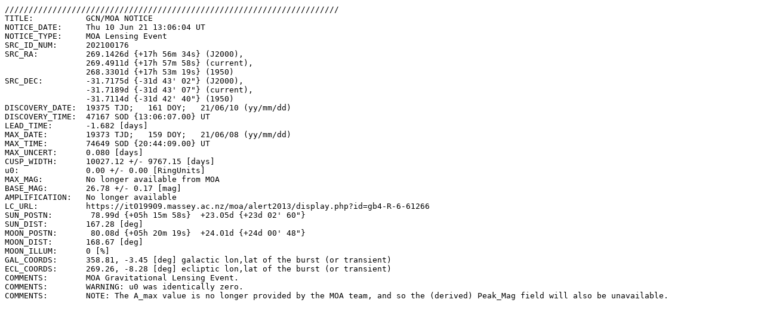

--- FILE ---
content_type: text/plain; charset=UTF-8
request_url: https://gcn.gsfc.nasa.gov/other/moa/202100176_moa.txt
body_size: 1710
content:
//////////////////////////////////////////////////////////////////////
TITLE:           GCN/MOA NOTICE
NOTICE_DATE:     Thu 10 Jun 21 13:06:04 UT
NOTICE_TYPE:     MOA Lensing Event
SRC_ID_NUM:      202100176
SRC_RA:          269.1426d {+17h 56m 34s} (J2000),
                 269.4911d {+17h 57m 58s} (current),
                 268.3301d {+17h 53m 19s} (1950)
SRC_DEC:         -31.7175d {-31d 43' 02"} (J2000),
                 -31.7189d {-31d 43' 07"} (current),
                 -31.7114d {-31d 42' 40"} (1950)
DISCOVERY_DATE:  19375 TJD;   161 DOY;   21/06/10 (yy/mm/dd)
DISCOVERY_TIME:  47167 SOD {13:06:07.00} UT
LEAD_TIME:       -1.682 [days]
MAX_DATE:        19373 TJD;   159 DOY;   21/06/08 (yy/mm/dd)
MAX_TIME:        74649 SOD {20:44:09.00} UT
MAX_UNCERT:      0.080 [days]
CUSP_WIDTH:      10027.12 +/- 9767.15 [days]
u0:              0.00 +/- 0.00 [RingUnits]
MAX_MAG:         No longer available from MOA
BASE_MAG:        26.78 +/- 0.17 [mag]
AMPLIFICATION:   No longer available
LC_URL:          https://it019909.massey.ac.nz/moa/alert2013/display.php?id=gb4-R-6-61266
SUN_POSTN:        78.99d {+05h 15m 58s}  +23.05d {+23d 02' 60"}
SUN_DIST:        167.28 [deg]
MOON_POSTN:       80.08d {+05h 20m 19s}  +24.01d {+24d 00' 48"}
MOON_DIST:       168.67 [deg]
MOON_ILLUM:      0 [%]
GAL_COORDS:      358.81, -3.45 [deg] galactic lon,lat of the burst (or transient)
ECL_COORDS:      269.26, -8.28 [deg] ecliptic lon,lat of the burst (or transient)
COMMENTS:        MOA Gravitational Lensing Event.  
COMMENTS:        WARNING: u0 was identically zero.  
COMMENTS:        NOTE: The A_max value is no longer provided by the MOA team, and so the (derived) Peak_Mag field will also be unavailable.  
 
 
